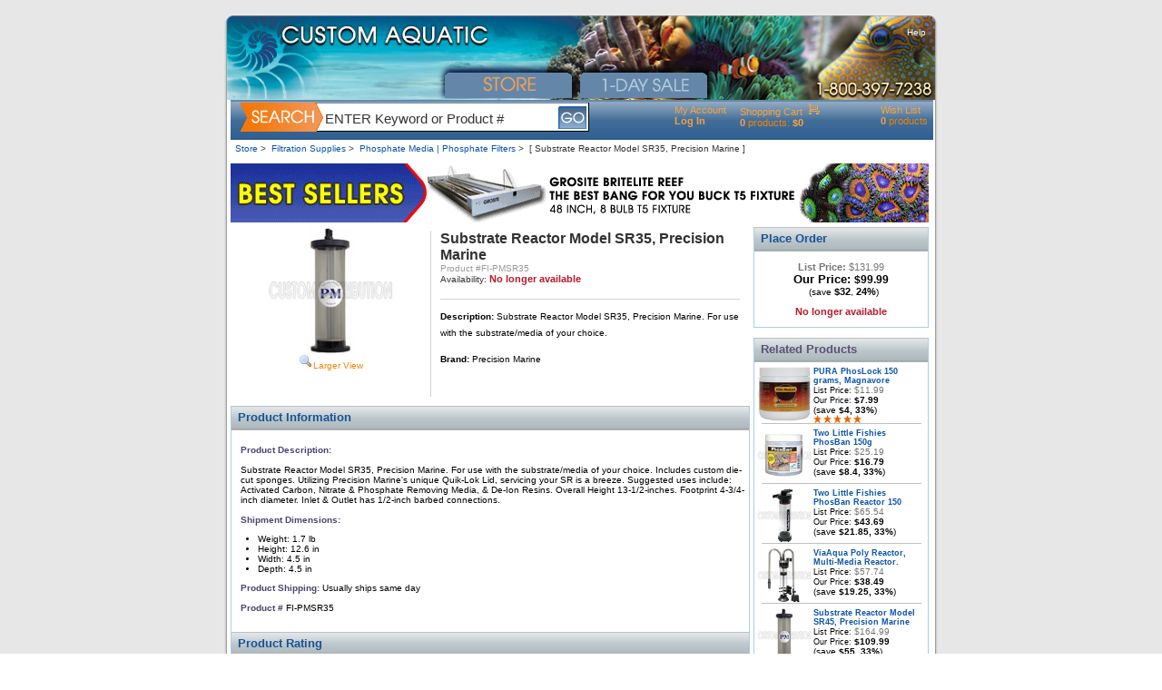

--- FILE ---
content_type: text/html;charset=UTF-8
request_url: https://www.customaquatic.com/estore/control/product/~product=FI-PMSR35;jsessionid=4594E8A0B40B6F2F268229E11F218AB7.jvm1
body_size: 8718
content:
<!DOCTYPE html PUBLIC "-//W3C//DTD XHTML 1.0 Transitional//EN" "http://www.w3.org/TR/xhtml1/DTD/xhtml1-transitional.dtd">
<html xmlns="http://www.w3.org/1999/xhtml">



<head>
        <title>  Store   Filtration Supplies   Phosphate Media | Phosphate Filters     </title>

	<meta name="verify-v1" content="mJBbiQFpaddDIB34l4+UasYJcijaxQdzW96Q/OPLmA0=" />

        <meta name="description" content="Buy  online Substrate Reactor Model SR35, Precision Marine.  For use with the substrate/media of your choice. "/>
        <meta name="keywords" content="Substrate Reactor Model SR35, Precision Marine, ECommerce Store Catalog Search Category, Phosphate Media | Phosphate Filters, Whole Sale Catalog Search Category, Phosphate Media | Phosphate Filters, fi-pmsr35, substrate reactor model sr35, precision marine"/>

	<link rel="shortcut icon" href= "/images/webstore/ca_logo.ico">

	<link rel="stylesheet" href="/images/webstore/yahoo-container.css">
	<link rel="stylesheet" href="/images/webstore/storeb.css">
	<link rel="stylesheet" href="/images/webstore/product.css">
	<link rel="stylesheet" href="/images/webstore/guide.css">
	
	<script type="text/javascript" src="/images/webstore/guide.js"></script>
	<script type="text/javascript" src="/images/webstore/sort.js"></script>
	<script type="text/javascript" src="/images/webstore/x_core.js"></script>
	<script type="text/javascript" src="/images/webstore/x_event.js"></script>
	<script type="text/javascript" src="/images/webstore/x_drag.js"></script>
	<script type="text/javascript" src="/images/webstore/x.js"></script>
	<script type="text/javascript" src="/images/webstore/dhtml.js"></script>
	<script type="text/javascript" src="/images/webstore/validation.js"></script>
	<script type="text/javascript" src="/images/webstore/yahoo-min.js"></script>
	<script type="text/javascript" src="/images/webstore/dom-min.js"></script>
	<script type="text/javascript" src="/images/webstore/yahoo-dom-event.js"></script>
	<script type="text/javascript" src="/images/webstore/event-min.js"></script>
	<script type="text/javascript" src="/images/webstore/animation-min.js"></script>
	<script type="text/javascript" src="/images/webstore/connection-min.js"></script>
	<script type="text/javascript" src="/images/webstore/dragdrop-min.js"></script>
	<script type="text/javascript" src="/images/webstore/container-min.js"></script>
	<script type="text/javascript" src="/images/webstore/custom.js"></script>
	
	<script>var pv={};</script>
	
	<script>
		pv['p.a_1'] = "";
		
						pv['p.a_3'] = "Store";
						pv['p.a_4'] = "Filtration Supplies";
						pv['p.a_5'] = "Phosphate Media | Phosphate Filters";
						pv['p.a_2'] =  "Substrate Reactor Model SR35, Precision Marine";	
	</script> 
</head>

<body ondragstart="return false" onselectstart="return false" oncontextmenu="return false" onload="pageLoaded = true">
	<script type="text/javascript">
		var pageLoaded = false;
		var gaJsHost = (("https:" == document.location.protocol) ? "https://ssl." : "http://www.");
		document.write(unescape("%3Cscript src='" + gaJsHost + "google-analytics.com/ga.js' type='text/javascript'%3E%3C/script%3E"));
	</script>


	<script language="JavaScript" type="text/javascript">
			function NYI() {
				return error(null,"Under Construction ...");
				//alert("NYI");
			}
			function createEmailSignupDialog(headerTitle) {
				var handleSubmit = function() {
					this.submit();
				};
				var handleCancel = function() {
					this.cancel();
				};
				var handleSuccess = function(o) {
					var response = o.responseText;
					eval(response);
				};
				var handleFailure = function(o) {
					alert("Submission failed: " + o.status);
				};
	
				YAHOO.emailSignupDialog = new YAHOO.widget.Dialog("emailSignupDialog", 
					{ width : "400px",
					  fixedcenter : true,
					  draggable : true,
					  modal : true, 
					  visible : false, 
					  underlay : "none",
					  postmethod : "async",
					  buttons : [ { text:"Submit", handler:handleSubmit, isDefault:true },
								  { text:"Cancel", handler:handleCancel } ]
					} );
								
				YAHOO.emailSignupDialog.setHeader(headerTitle);
				
				YAHOO.emailSignupDialog.validate = function() {
					var error = false;	
			    	var email = DHTML.getElementById("email");
			    	if(isWhitespace(email.value)) {
			    		errorInputElement(email);
			    		DHTML.display("emailMsgDv");
			    		error = true;
			    	} else {
			    		DHTML.hide("emailMsgDv");
			    		clearErrorInputElement(email);
			    	}
			    	
			    	if(error) {
			    		return false;
			    	}
					return true;
				};
	
				YAHOO.emailSignupDialog.callback = { success: handleSuccess, failure: handleFailure };
				YAHOO.emailSignupDialog.render();
				clearErrorInputElement(DHTML.getElementById("email"));
				DHTML.hide("emailMsgDv");
				xShow("emailSignupDialog");
				YAHOO.emailSignupDialog.show();
			}
			
			function displayEmailForm() {
				createEmailSignupDialog("Email signup");
			}
	</script>
	
	<div id="emailSignupDialog" style="display:none;">
		<div class="hd">Please enter your information</div>
		<div class="bd">
			<div id="modalDialog">
				<form name="emailForm" method="post" action="">
					<label><strong>Sign up to receive specials and discounts:</strong></label><br clear="both"><br>
					<label for="email">*Email</label><input type="email" id="email" name="email" size="35"/><br clear="both"> 
					<div id="emailMsgDv" class="hidden">
						<label></label><span class="notes notesError">Please enter an email</span><br clear="both">
					</div>
				</form>
			</div>
		</div>
	</div>

<div id="contents">

	<div id="header">
		<img src="/images/webstore/pixel.gif" border="0" usemap="#logoMap" width="200" height="100" style="overflow:hidden;position:absolute;" />    
		<map name="logoMap" id="logoMap">                 
			<area shape="rect" coords="1,1,200,100" href="https://www.customaquatic.com/estore/control/main;jsessionid=AC0734A9205C14D285F6C0471E9BCFAE.jvm1" target="_self" title="Home"/>               
		</map>	
		<div id="headerLeftBox2" style="height:40px;">
		</div>
		<div id="headerRightBox2">
			<!--
			<a href="javascript:void(0);" onclick="displayEmailForm();return false;" title="Email Signup">Email Signup</a> |
			-->
			<a href="https://www.customaquatic.com/estore/control/helpOrderingTutorial;jsessionid=AC0734A9205C14D285F6C0471E9BCFAE.jvm1" style="color:#ffffff;" title="Help">Help</a>
		</div>
		<br clear="both">

		<div id="headerTabs2">
			<a href="https://www.customaquatic.com/estore/control/main;jsessionid=AC0734A9205C14D285F6C0471E9BCFAE.jvm1"><img src="/images/webstore/tab_storea3.gif" alt="Store" border="0"/></a>
			&nbsp;
			<a href="https://www.customaquatic.com/estore/control/sale;jsessionid=AC0734A9205C14D285F6C0471E9BCFAE.jvm1"><img src="/images/webstore/tab_sale3.gif" alt="Sale" border="0"/></a>
		</div>
	</div>
	
	<a style="text-decoration:none;" name="shoppingCartSummary"></a>
	<div id="subHeaderBox">
				<form action="https://www.customaquatic.com/estore/control/search;jsessionid=AC0734A9205C14D285F6C0471E9BCFAE.jvm1" method="post" name="mainSearch">
				<div id="mainSearch">
					<input type="hidden" name="SEARCH_CATEGORY_ID" value="EStoreSearch"/>
					<input name="SEARCH_OPERATOR" type="hidden" value="AND">
					<input id="keywordBox" name="SEARCH_STRING" type="text" value="ENTER Keyword or Product #" onfocus="this.value='';" class="inputSearch">
					<input id="goButton" type="image" src="/images/webstore/go.gif" border="0" alt="Go" title="Go">
				</div>
				</form>
			<div id="headerRightBox">
				<div id="menuItem">
		    		<ul>
			      		<li>
			      		<a class="actionLinkActive" href="https://www.customaquatic.com/estore/control/prf;jsessionid=AC0734A9205C14D285F6C0471E9BCFAE.jvm1" title="View/edit my account preferences">My Account</a>
			      		</li> 
			      		<li>
			      		<b><a class="actionLinkActive" href="https://www.customaquatic.com/estore/control/checkLogin;jsessionid=AC0734A9205C14D285F6C0471E9BCFAE.jvm1" title="Log in to my account">Log In</a></b>
			      		</li>
			      	</ul>
		  		</div>	
				
				
				<div id="menuItem" style="width:140px;">
	    			<ul>
	      				<li><a class="actionLinkActive" href="https://www.customaquatic.com/estore/control/cart;jsessionid=AC0734A9205C14D285F6C0471E9BCFAE.jvm1" title="View shopping cart">Shopping Cart</a>&nbsp;
	      				<a class="actionLinkActive" href="https://www.customaquatic.com/estore/control/cart;jsessionid=AC0734A9205C14D285F6C0471E9BCFAE.jvm1" title="View shopping cart"><img style="margin-top:-2px;" src="/images/webstore/cart.gif" alt="" border="0"></img></a></li>
	      				<li><b><a class="actionLinkActive" href="https://www.customaquatic.com/estore/control/cart;jsessionid=AC0734A9205C14D285F6C0471E9BCFAE.jvm1" title="View shopping cart"><span id="cartProductsTotal">0</span></a></b> products: <b><a class="actionLinkActive" href="https://www.customaquatic.com/estore/control/cart;jsessionid=AC0734A9205C14D285F6C0471E9BCFAE.jvm1" title="View shopping cart"><span id="cartSummaryTotal">$0</span></a></b></li>
	      			</ul>
	      			
					<div style="position:relative;z-index:100;">
						<div id="animShoppingCart" style="background-color:#336292;color:#fff;height:0px;position:absolute;overflow:hidden;">
							<div style="padding:6px;margin:0;width:120px;">
			      				<span>Added </span><b><span id="shoppingCartProductQty"></span></b><br>
			      				<span>of product Id: </span><br>
			      				<span id="shoppingCartProductId"></span>
			      				<div class="buffer10"></div>
			      				<a class="actionLinkActive" href="https://www.customaquatic.com/estore/control/cart;jsessionid=AC0734A9205C14D285F6C0471E9BCFAE.jvm1" title="View shopping cart"><b>View Cart</b></a>
			      				<br>
								<a class="actionLinkActive" href="https://www.customaquatic.com/estore/control/checkout;jsessionid=AC0734A9205C14D285F6C0471E9BCFAE.jvm1" title="Checkout"><b>Checkout</b></a>
			      				<br>
			      				<a class="actionLinkActive" style="float:right;" href="javascript:void(0);" onclick="closeCartSummary();return false;" title="Close">Close</a>
								<div style="clear:right;"></div>
							</div>
						</div>
					</div>
	      			
	      			<script language="JavaScript" type="text/javascript">
	      				function openCartSummary(productId, quantity) {
	      					DHTML.getElementById('shoppingCartProductQty').innerHTML = quantity;
	      					DHTML.getElementById('shoppingCartProductId').innerHTML = productId;
							var myAnim = new YAHOO.util.Anim('animShoppingCart', {height:{to:100}}, 1, YAHOO.util.Easing.easeOut); 
							myAnim.animate();
						}
						function closeCartSummary() {
							var myAnim = new YAHOO.util.Anim('animShoppingCart', {height:{to:0}}, 1, YAHOO.util.Easing.easeOut); 
							myAnim.animate();
						} 
						function xAddToCart(productId, quantity) {
							ajax(
								'https://www.customaquatic.com/estore/control/xAddToCart;jsessionid=AC0734A9205C14D285F6C0471E9BCFAE.jvm1',
								'product_id=' + productId + '&add_product_id=' + productId + '&quantity=' + quantity, 
								function(r) {
									values = r.responseText.split("|"); 
									document.getElementById("cartProductsTotal").innerHTML = values[3];
									document.getElementById("cartSummaryTotal").innerHTML = values[2];
								}
							);
							openCartSummary(productId, quantity);
						}
					</script> 
	      			
		  		</div>	
				
				<div id="menuItem">
	    			<ul>
	      				<li><a class="actionLinkActive" href="https://www.customaquatic.com/estore/control/prfWish;jsessionid=AC0734A9205C14D285F6C0471E9BCFAE.jvm1" title="View wish list">Wish List</a></li>
	      				<li><b><a class="actionLinkActive" href="https://www.customaquatic.com/estore/control/prfWish;jsessionid=AC0734A9205C14D285F6C0471E9BCFAE.jvm1" title="View wish list">0</a></b> products</li>
	      			</ul>
		  		</div>	
			</div>
	</div>
	
	<div style="display: none;"></div>
	<!-- end of header -->
	
<div id="path">

				
		<div id="subPath" style='width:100%'>
					<a href="https://www.customaquatic.com/estore/control/main;jsessionid=AC0734A9205C14D285F6C0471E9BCFAE.jvm1" title="Store">Store</a>&nbsp;&gt;&nbsp;
					<a href="https://www.customaquatic.com/estore/control/ctg/~ctg=s_fi;jsessionid=AC0734A9205C14D285F6C0471E9BCFAE.jvm1" title="Filtration Supplies">Filtration Supplies</a>&nbsp;&gt;&nbsp;
					<a href="https://www.customaquatic.com/estore/control/subctg/~ctg=s_fi-mbfm-ps;jsessionid=AC0734A9205C14D285F6C0471E9BCFAE.jvm1" title="Phosphate Media | Phosphate Filters">Phosphate Media | Phosphate Filters</a>&nbsp;&gt;&nbsp;
					<span class="wrap">[ Substrate Reactor Model SR35, Precision Marine ]</span>	
		</div>
		
			<br clear="both">
		
		
</div>
<div class="clearBoth">
</div>





<noscript>
	<div class="failure">
  		<p>
    	<img src="/images/webstore/alert.png" border="0">
    	<strong>Warning:</strong>
		Please enable <b>JavaScript</b> in your browser to experience all features of our site, 
		including the ability to make a purchase.</p>
	</div><br/>
</noscript>


  




<div id="hotDealDiv" class="PreviewHotDeal DropShadow"></div>
<div style="margin:0;padding:0 0 3px 13px;width:770px;overflow: hidden;">
		<div id="descContent0" style="display:none;">Popular Items Available at CustomAquatic.com</div>
		<div class="hotDealsItem">
						<img src="/images/webstore/promos/best_sellers.gif" border="0"
							onmouseover="showTooltip4(this,true,'descContent0','hotDealDiv','hotDeal',40);" 
							onmouseout="showTooltip(190,false,'','hotDealDiv','hotDeal');" style="cursor:pointer">
		</div>
	<br clear="both">
</div>

<div id="productLeftBox">
	
	
	<style>
		.yui-panel { background-color:#ffffff; }
		#imagePanel.yui-panel .bd { overflow:hidden; padding:5px; border:0px; background-color:#ffffff; }
	</style>
	
	<script type="text/javascript">
		YAHOO.imagePanel = new YAHOO.widget.Panel("imagePanel",
			{width:"500px",
			height:"500px",  
		    fixedcenter: true,  
		    constraintoviewport: true,  
		    close:true,  
		    visible:false,  
		    draggable:true,
		    underlay : "none"} );
		YAHOO.imagePanel.setBody("<div><div style='float:right'><a href='javascript:void(0);' onclick='javascript:YAHOO.imagePanel.hide();return false;' class='actionLinkActive' title='Close'>Close</a></div></div>");
		function showZoom(imageUrl, title) {
			YAHOO.imagePanel.setHeader(title);
			YAHOO.imagePanel.setBody("<div><img width='450' height='450' src='" + imageUrl + "' border='0'></div><div style='float:right;margin-bottom:4px;'><a href='javascript:void(0);' onclick='javascript:YAHOO.imagePanel.hide();return false;' class='actionLinkActive' title='Close'>Close</a></div>");
			YAHOO.imagePanel.render(document.body);
			YAHOO.imagePanel.show();
		}
		function hideZoom() {
			YAHOO.imagePanel.hide();
		}
	</script>
	
	<div id="productImage">
		<div id="posterBox">
			<img src="/images/products/medium/fi-pmsr35.jpg" align="center" border="0" width="140" height="140"/>
		</div>

		<a class="actionLink2" href="javascript:void(0);" onclick="showZoom('/images/products/large/fi-pmsr35.jpg','Larger View');return false;" title="Larger View"><img src="/images/webstore/magnifier.png" border="0"/>Larger View</a>
		

		<br clear="both" />
	</div>
	
	
	<div id="productDetails">
			<div id="productSummary">
				<h1>Substrate Reactor Model SR35, Precision Marine 

<div id="ProductAttrTooltipDiv" class="Preview DropShadow" style="visibility: hidden;font-weight:normal;z-index:100000;"></div>

		


		
	
				

					
					</h1>
				
				<h2 style="color:#999999;">Product #FI-PMSR35</h2><br>
				
				
				<h2>Availability: 
		          	<span class="alert">No longer available</span>
		        
				</h2>
			</div>
			
			<div id="productDescription">
				<span>
					<strong>Description:</strong> 
					Substrate Reactor Model SR35, Precision Marine.  For use with the substrate/media of your choice. 
				</span>
				<br>
				<span>
					<strong>Brand:</strong>
					Precision Marine
				</span>
	      		<br clear="both">
				<br />
			</div> 
	</div>
	<br clear="both" />
	
<div id="productInfoBox">

		<div id="productInfoTitle"><p>Product Information</p></div>
		<div id="productInfo">
			<br />
			<label>Product Description:</label>
			<br /><br />
			<span class="wrap">Substrate Reactor Model SR35, Precision Marine.  For use with the substrate/media of your choice.  Includes custom die-cut sponges.  Utilizing Precision Marine's unique Quik-Lok Lid, servicing your SR is a breeze.  Suggested uses include: Activated Carbon, Nitrate & Phosphate Removing Media, & De-Ion Resins.  Overall Height 13-1/2-inches.  Footprint 4-3/4-inch diameter.  Inlet & Outlet has 1/2-inch barbed connections.</span>
			<br /><br />
			

			<label>Shipment Dimensions:</label>
			<ul>
	          	<li>Weight: 1.7 lb</li>
	          	<li>Height: 12.6 in</li>
	          	<li>Width: 4.5 in</li>
	          	<li>Depth: 4.5 in</li>
	      	</ul>
			
			
			<label>Product Shipping:</label> 
	  			Usually ships same day
			<br /><br />
			
			<label>Product #</label>
			FI-PMSR35
			<br /><br />

		</div>

		<script language="JavaScript" type="text/javascript">
			function createReviewDialog(headerTitle) {
				var handleSubmit = function() {
					this.submit();
				};
				var handleCancel = function() {
					this.cancel();
				};
				var handleSuccess = function(o) {
					var response = o.responseText;
					eval(response);
				};
				var handleFailure = function(o) {
					return error(null, "Submission failed: " + o.status);
				};
	
				YAHOO.reviewDialog = new YAHOO.widget.Dialog("reviewDialog", 
					{ width : "500px",
					  fixedcenter : true,
					  draggable : true,
					  modal : true, 
					  visible : false,
					  postmethod : "form", 
					  underlay : "none",
					  buttons : [ { text:"Submit", handler:handleSubmit, isDefault:true },
								  { text:"Cancel", handler:handleCancel } ]
					} );
								
				YAHOO.reviewDialog.setHeader(headerTitle);
				YAHOO.reviewDialog.validate = function() {
					var data = this.getData();
					if (data.productReview == "") {
						return error(null, "Please enter product review.");
					} 
					return true;
				};
	
				YAHOO.reviewDialog.callback = { success: handleSuccess, failure: handleFailure };
				YAHOO.reviewDialog.render();
				xShow("reviewDialog");
				YAHOO.reviewDialog.show();
			}
			
			function displayReviewForm() {
				var loggedUser = false;
				if(!loggedUser) {
					return error(null, "Sorry, the feature is available only for registered customer.");
				}			
				createReviewDialog("Add product review");
			}
			function showPreview(f) {
				document.getElementById('preview').innerHTML = f.value;
			}		
		</script>
		
		<div id="reviewDialog" style="display:none;">
			<div class="hd">Please enter your information</div>
			<div class="bd">
			<div id="modalDialog">
				<form name="reviewForm" method="post" action="https://www.customaquatic.com/estore/control/xCreateProductReview;jsessionid=AC0734A9205C14D285F6C0471E9BCFAE.jvm1">
				    <input type="hidden" name="productStoreId" value="9000">
				    <input type="hidden" name="productId" value="FI-PMSR35">
					<label style="float:right;">*Required Field</label>
					<br clear="both"/>
					<label for="postedAnonymous">*Post Anonymous</label>
					<select name="postedAnonymous">
						<option value="true" selected>Yes</option>
						<option value="false">No</option>
					</select> 
					<br clear="both">
							
					<label for="productRating">Overall Product Rating?</label>
					<select name="productRating">
						<option value="1">1 Star</option>
						<option value="2">2 Stars</option>
						<option value="3">3 Stars</option>
						<option value="4">4 Stars</option>
						<option value="5">5 Stars</option>
					</select> 
					<br clear="both">
					<label for="productReview">*Your Review</label>
					<textarea name="productReview" cols="49" rows="4" wrap="virtual" onkeyup="javascript:showPreview(this);"></textarea>
					<br clear="both">
					<br clear="both">
					<label for="preview">Preview:&nbsp;&nbsp;</label>
					<label id="preview"></label>
					<br clear="both">
				</form>
			</div>
			</div>
		</div>
				<div id="productInfoTitle">
			<p>Product Rating</p>
		</div>
		
		<div id="productReview">
			<a class="actionLinkActive" href="javascript:void(0);" onclick="displayReviewForm();return false;" title="Add your review">Add your review</a>
		</div>
		
		<ul>
	    	<li>No reviews for this product have been submitted</li>
		</ul>
		<br/>


		
</div>
</div>
<div id="productRightBox">

	<script language="JavaScript" type="text/javascript">
			function createSendDialog(headerTitle) {
				var handleSubmit = function() {
					this.submit();
				};
				var handleCancel = function() {
					this.cancel();
				};
				var handleSuccess = function(o) {
					var response = o.responseText;
					eval(response);
				};
				var handleFailure = function(o) {
					return error(null, "Submission failed: " + o.status);
				};
	
				YAHOO.sendDialog = new YAHOO.widget.Dialog("sendDialog", 
					{ width : "500px",
					  fixedcenter : true,
					  draggable : true,
					  modal : true, 
					  visible : false, 
					  underlay : "none",
					  postmethod : "async",
					  buttons : [ { text:"Submit", handler:handleSubmit, isDefault:true },
								  { text:"Cancel", handler:handleCancel } ]
					} );
								
				YAHOO.sendDialog.setHeader(headerTitle);
				YAHOO.sendDialog.validate = function() {
					var data = this.getData();
					if (data.address1 == "" || data.city == "" || data.postalCode == "") {
						return error(null, "Please enter all required fields.");
					} else {
						return true;
					}
				};
	
				YAHOO.sendDialog.callback = { success: handleSuccess, failure: handleFailure };
				YAHOO.sendDialog.render();
				xShow("sendDialog");
				YAHOO.sendDialog.show();
			}
			
			function displaySendForm() {
				createSendDialog("Send to a friend");
			}
			function showPreview(f) {
				document.getElementById('preview').innerHTML = f.value;
			}		
	</script>

		
		<script language="JavaScript" type="text/javascript">
			var detailImageUrl = null;
    		function setAddProductId(name) {
        		document.addToCartForm.add_product_id.value = name;
        		if (document.addToCartForm.quantity == null) return;
        		if (name == 'NULL' || isVirtual(name) == true) {
            		document.addToCartForm.quantity.disabled = true;
        		} else {
            		document.addToCartForm.quantity.disabled = false;
        		}
    		}
			function isVirtual(product) {
		        var isVirtual = false;
		        return isVirtual;
		    }
		    function addToCart() {
		       var f = document.forms["addToCartForm"];	
  		       if (f.add_product_id == null
  		        || f.add_product_id.value == 'NULL'
  		        || f.add_product_id.value.length == 0
		       	|| f.quantity == null
		       	|| f.quantity.value == 0) {
		           return error(null, "Please select all of the required options.");
		       }
		       xAddToCart(f.add_product_id.value, f.quantity.value)
		       //f.submit();
		    }
		    function addToWishList() {
		    	var loggedUser = false;
				if(!loggedUser) {
					return error(null, "Sorry, the feature is available only for registered customer.");
				}			
				document.addToWishListForm.submit();
		    }
		    
		    function findIndex(name) {
        		for (i = 0; i < OPT.length; i++) {
            		if (OPT[i] == name) {
                		return i;
            		}
        		}
        		return -1;
    		}
		    
		    function getList(name, index, src) {
        		currentFeatureIndex = findIndex(name);
        		
        		//alert(name + currentFeatureIndex);

        		if (currentFeatureIndex == 0) {
	            	// set the images for the first selection
	            	if (IMG[index] != null) {
	                	if (document.images['mainImage'] != null) {
	                    	document.images['mainImage'].src = IMG[index];
	                    	detailImageUrl = DET[index];
	                	}
	            	}
	
	            	// set the drop down index for swatch selection
            		document.forms["addToCartForm"].elements[name].selectedIndex = (index*1)+1;
        		}

        		if (currentFeatureIndex < (OPT.length-1)) {
            		// eval the next list if there are more
            		var selectedValue = document.forms["addToCartForm"].elements[name].options[(index*1)+1].value;
            		eval("list" + OPT[(currentFeatureIndex+1)] + selectedValue + "()");

            		// set the product ID to NULL to trigger the alerts
            		setAddProductId('NULL');
        		} else {
            		// this is the final selection -- locate the selected index of the last selection
            		var indexSelected = document.forms["addToCartForm"].elements[name].selectedIndex;

            		// using the selected index locate the sku
            		var sku = document.forms["addToCartForm"].elements[name].options[indexSelected].value;

           			// set the product ID
            		setAddProductId(sku);

            		// check for amount box
            		toggleAmt(checkAmtReq(sku));
        		}
   			 }
		 </script>
		 
		<div id="sendDialog" style="display:none;">
			<div class="hd">Please enter your information</div>
			<div class="bd">
			<div id="modalDialog">
				<form name="reviewForm" method="post" action="https://www.customaquatic.com/estore/control/xTest;jsessionid=AC0734A9205C14D285F6C0471E9BCFAE.jvm1">
					<label style="float:right;">*Required Field</label>
					<br clear="both">
					<label for="friendName">*<b>Friend's</b> Name</label><input type="textbox" name="friendName" size="50"/>
					<br clear="both">
					<label for="friendEmail">*<b>Friend's</b> Email</label><input type="textbox" name="friendEmail" size="50"/>
					<br clear="both">
					<label for="myName"><b>My</b> Name</label><input type="textbox" name="myName" size="50"/> 
					<br clear="both">
					<label for="myEmail">*<b>My</b> Email</label><input type="textbox" name="myEmail" size="50"/> 
					<br clear="both">
					<label for="message">*Message</label><textarea name="message" cols="49" rows="4" wrap="virtual" onkeyup="javascript:showPreview(this);"></textarea>
					<br clear="both">
					<br clear="both">
					<label for="preview">Preview:&nbsp;&nbsp;</label>
					<label id="preview"></label>
					<br clear="both">
				</form>
			</div>
			</div>
		</div>
		
		<!-- price -->   
		<div id="productAddToCartBox">
		<div id="productAddToCartTitle"><p>Place Order</p></div>
		<br>
			<div id="productCartPriceBox">
				<div class="productCartPrice">
					<!-- TODO: add here -->				
				
						<span class=prodlistprice>List Price: </span>
						<span class=prodlistprice2>$131.99</span><br>
						<font class=prodourprice2>Our Price: </font>
			       		<span class="ourPrice2">$99.99</span>
 		           		<br/>
				    	<font class=prodsaveprice>&nbsp;</font>
						<font class=prodsaveprice>(save </font><font class=prodsaveprice2>$32</font><font class=prodsaveprice>, </font><font class=prodsaveprice2>24%</font><font class=prodsaveprice>)</font>
				</div>
			</div>
				
			<div id="productAddToCartInputBox">
				<form name="addToCartForm" method="post" action="https://www.customaquatic.com/estore/control/addToCart;jsessionid=AC0734A9205C14D285F6C0471E9BCFAE.jvm1">
				<input type="hidden" name="add_category_id" value=""/>
				
		        	<input type="hidden" name="product_id" value="FI-PMSR35"/>
		          	<input type="hidden" name="add_product_id" value="FI-PMSR35"/>
          			
		        
		          	<span class="alert">No longer available</span>
		 		</form>
			</div>
			
			<br>
		</div>
		<br />
		
		<div id="productRelatedProducts">
		<div id="productRelatedProductsHead"><p>Related Products</p></div>
					<div class="buffer5"></div>
	
					
					<div id="productRelatedProductImg">
						<a href="https://www.customaquatic.com/estore/control/product/~product=FI-MN4005;jsessionid=AC0734A9205C14D285F6C0471E9BCFAE.jvm1" title="PURA PhosLock 150 grams, Magnavore">
							<img src="/images/products/small/fi-mn4005.jpg" width="60" height="60" alt="PURA PhosLock 150 grams, Magnavore" border="0" />
			 			</a> 
					</div>
		
					<div id="productRelatedProductInfo">
						<a href="https://www.customaquatic.com/estore/control/product/~product=FI-MN4005;jsessionid=AC0734A9205C14D285F6C0471E9BCFAE.jvm1" class="productTitle3" title="PURA PhosLock 150 grams, Magnavore">PURA PhosLock 150 grams, Magnavore</a>
						<br/>	
						<div style="margin:0; padding:0;">
								<span class="listPriceTitle3">List Price: </span><span class="listPrice3">$11.99</span><br>
								<span class="listPriceTitle3">Our Price: </span>
				            
			               		<span class="ourPrice3">$7.99</span>
				           		<br/>
				                <span class="priceOffTitle3">(save </span><span class="priceOff3">$4, 33%</span><span class="priceOffTitle3">)</span>
				            
								<img src="/images/webstore/rating_5.gif" alt="5" border="0" height="9" width="53">
						</div>
					</div>
					
						<img src="/images/webstore/prod_addtocart_div.gif" width="176" height="1" border="0"/>
					<div class="buffer5"></div>
	
					
					<div id="productRelatedProductImg">
						<a href="https://www.customaquatic.com/estore/control/product/~product=FI-TLPB2;jsessionid=AC0734A9205C14D285F6C0471E9BCFAE.jvm1" title="Two Little Fishies PhosBan 150g">
							<img src="/images/products/small/fi-tlpb2.jpg" width="60" height="60" alt="Two Little Fishies PhosBan 150g" border="0" />
			 			</a> 
					</div>
		
					<div id="productRelatedProductInfo">
						<a href="https://www.customaquatic.com/estore/control/product/~product=FI-TLPB2;jsessionid=AC0734A9205C14D285F6C0471E9BCFAE.jvm1" class="productTitle3" title="Two Little Fishies PhosBan 150g">Two Little Fishies PhosBan 150g</a>
						<br/>	
						<div style="margin:0; padding:0;">
								<span class="listPriceTitle3">List Price: </span><span class="listPrice3">$25.19</span><br>
								<span class="listPriceTitle3">Our Price: </span>
				            
			               		<span class="ourPrice3">$16.79</span>
				           		<br/>
				                <span class="priceOffTitle3">(save </span><span class="priceOff3">$8.4, 33%</span><span class="priceOffTitle3">)</span>
				            
						</div>
					</div>
					
						<img src="/images/webstore/prod_addtocart_div.gif" width="176" height="1" border="0"/>
					<div class="buffer5"></div>
	
					
					<div id="productRelatedProductImg">
						<a href="https://www.customaquatic.com/estore/control/product/~product=FI-TLPBR150;jsessionid=AC0734A9205C14D285F6C0471E9BCFAE.jvm1" title="Two Little Fishies PhosBan Reactor 150">
							<img src="/images/products/small/fi-tlpbr150.jpg" width="60" height="60" alt="Two Little Fishies PhosBan Reactor 150" border="0" />
			 			</a> 
					</div>
		
					<div id="productRelatedProductInfo">
						<a href="https://www.customaquatic.com/estore/control/product/~product=FI-TLPBR150;jsessionid=AC0734A9205C14D285F6C0471E9BCFAE.jvm1" class="productTitle3" title="Two Little Fishies PhosBan Reactor 150">Two Little Fishies PhosBan Reactor 150</a>
						<br/>	
						<div style="margin:0; padding:0;">
								<span class="listPriceTitle3">List Price: </span><span class="listPrice3">$65.54</span><br>
								<span class="listPriceTitle3">Our Price: </span>
				            
			               		<span class="ourPrice3">$43.69</span>
				           		<br/>
				                <span class="priceOffTitle3">(save </span><span class="priceOff3">$21.85, 33%</span><span class="priceOffTitle3">)</span>
				            
						</div>
					</div>
					
						<img src="/images/webstore/prod_addtocart_div.gif" width="176" height="1" border="0"/>
					<div class="buffer5"></div>
	
					
					<div id="productRelatedProductImg">
						<a href="https://www.customaquatic.com/estore/control/product/~product=FI-VAPR20-20;jsessionid=AC0734A9205C14D285F6C0471E9BCFAE.jvm1" title="ViaAqua Poly Reactor, Multi-Media Reactor.">
							<img src="/images/products/small/fi-vapr20-20.jpg" width="60" height="60" alt="ViaAqua Poly Reactor, Multi-Media Reactor." border="0" />
			 			</a> 
					</div>
		
					<div id="productRelatedProductInfo">
						<a href="https://www.customaquatic.com/estore/control/product/~product=FI-VAPR20-20;jsessionid=AC0734A9205C14D285F6C0471E9BCFAE.jvm1" class="productTitle3" title="ViaAqua Poly Reactor, Multi-Media Reactor.">ViaAqua Poly Reactor, Multi-Media Reactor.</a>
						<br/>	
						<div style="margin:0; padding:0;">
								<span class="listPriceTitle3">List Price: </span><span class="listPrice3">$57.74</span><br>
								<span class="listPriceTitle3">Our Price: </span>
				            
			               		<span class="ourPrice3">$38.49</span>
				           		<br/>
				                <span class="priceOffTitle3">(save </span><span class="priceOff3">$19.25, 33%</span><span class="priceOffTitle3">)</span>
				            
						</div>
					</div>
					
						<img src="/images/webstore/prod_addtocart_div.gif" width="176" height="1" border="0"/>
					<div class="buffer5"></div>
	
					
					<div id="productRelatedProductImg">
						<a href="https://www.customaquatic.com/estore/control/product/~product=FI-PMSR45;jsessionid=AC0734A9205C14D285F6C0471E9BCFAE.jvm1" title="Substrate Reactor Model SR45, Precision Marine">
							<img src="/images/products/small/fi-pmsr45.jpg" width="60" height="60" alt="Substrate Reactor Model SR45, Precision Marine" border="0" />
			 			</a> 
					</div>
		
					<div id="productRelatedProductInfo">
						<a href="https://www.customaquatic.com/estore/control/product/~product=FI-PMSR45;jsessionid=AC0734A9205C14D285F6C0471E9BCFAE.jvm1" class="productTitle3" title="Substrate Reactor Model SR45, Precision Marine">Substrate Reactor Model SR45, Precision Marine</a>
						<br/>	
						<div style="margin:0; padding:0;">
								<span class="listPriceTitle3">List Price: </span><span class="listPrice3">$164.99</span><br>
								<span class="listPriceTitle3">Our Price: </span>
				            
			               		<span class="ourPrice3">$109.99</span>
				           		<br/>
				                <span class="priceOffTitle3">(save </span><span class="priceOff3">$55, 33%</span><span class="priceOffTitle3">)</span>
				            
						</div>
					</div>
					
			
			<br clear="both" /><br/>
		</div>
		<br />
<div style="margin:0;padding:0;text-align:center;width:191px;">
	<a title="FAQ/Wiki" href="/images/content/info.html">
		<img src="/images/webstore/182x75-faq-wiki.jpg" alt="FAQ/Wiki" title="FAQ/Wiki" border="0" /></a>
</div>
<br/><br/>
<div style="margin:0;padding:0;text-align:center;width:191px;">
        <a title="Hydroponic Gardening Supplies" href="http://www.customhydroponic.com" target="_blank">
                <img src="/images/webstore/custom_hydro_link.jpg" alt="Hydroponic Supplies" title="Hydroponic Supplies" border="0" /></a>
</div>
<br/><br/>
<div style="margin:0;padding:0;text-align:center;width:191px;">
        <a title="Wholesale Accounts" href="/images/content/wholesale.html">
                <img src="/images/webstore/182x75-wholesale.jpg" alt="Wholesale Accounts" title="Wholesale Accounts" border="0" /></a>
</div>
<br/><br/>
</div>

	<script type="text/javascript" src="/images/webstore/nr/nr_c.js"></script>


	<script language="JavaScript" type="text/javascript">
			function createCatalogSignupDialog(headerTitle) {
				var handleSubmit = function() {
					this.submit();
				};
				var handleCancel = function() {
					this.cancel();
				};
				var handleSuccess = function(o) {
					var response = o.responseText;
					response = response.split("<!")[0];
					eval(response);
					alert(response);
				};
				var handleFailure = function(o) {
					alert("Submission failed: " + o.status);
				};
	
				YAHOO.catalogSignupDialog = new YAHOO.widget.Dialog("catalogSignupDialog", 
					{ width : "500px",
					  fixedcenter : true,
					  draggable : true,
					  modal : true, 
					  visible : false, 
					  underlay : "none",
					  postmethod : "async",
					  buttons : [ { text:"Submit", handler:handleSubmit, isDefault:true },
								  { text:"Cancel", handler:handleCancel } ]
					} );
								
				YAHOO.catalogSignupDialog.setHeader(headerTitle);
				YAHOO.catalogSignupDialog.validate = function() {
					var data = this.getData();
					if (data.address1 == "" || data.city == "" || data.postalCode == "") {
						return error("Please enter all required fields.");
					} else {
						return true;
					}
				};
	
				YAHOO.catalogSignupDialog.callback = { success: handleSuccess, failure: handleFailure };
				YAHOO.catalogSignupDialog.render();
				xShow("catalogSignupDialog");
				YAHOO.catalogSignupDialog.show();
			}
			
			function displayCatalogSignupForm() {
				createCatalogSignupDialog("Signup to catalog");
			}
			function showPreview(f) {
				document.getElementById('preview').innerHTML = f.value;
			}		
	</script>
	
	<div id="catalogSignupDialog" style="display:none;">
		<div class="hd">Please enter your information</div>
		<div class="bd">
			<div id="modalDialog">
				<form name="catalogForm" method="post" action="">
					<div id="productReviewText">
						<p style="text-align:left;">Your privacy as our customer is of extreme importance.<br>
							 We do not in any way sell, trade, or make public your information.<br>
							 Please view our <a href="">Privacy Policy</a> if you have any questions.</p>
					</div>
					<br clear="both">		
					<label style="float:right;">*Required Field</label>
					<br clear="both">
					<label for="firstName">*First Name</label><input type="textbox" name="firstName" size="50"/>
					<br clear="both">
					<label for="lastName">*Last Name</label><input type="textbox" name="lastName" size="50"/>
					<br clear="both">
					<label for="address1">*Address</label><input type="textbox" name="address1" size="50"/>
					<br clear="both">
					<label for="address2">Address Cont</label><input type="textbox" name="address2" size="50"/>
					<br clear="both">
					<label for="city">*City</label><input type="textbox" name="city" size="50"/> 
					<br clear="both">
							
					<label for="state">State</label>
					<select name="state">
						<option value="California">California</option>
						<option value="New Jersey">New Jersey</option>
						<option value="New York">New York</option>
					</select> 
					<br clear="both">
					<label for="postalCode">*Zip</label><input type="textbox" name="postalCode" /> 
					<br clear="both">
		
					<label for="country">*Country</label>
					<select name="country">
						<option value="USA">USA</option>
						<option value="1">1</option>
						<option value="2">2</option>
					</select>
					<br clear="both">
					<label for="email">*Email</label><input type="email" name="city" size="50"/> 
					<br clear="both">
				</form>
		</div>
		</div>
	</div>
	
	<br clear="both">
	
	<div id="footer">
		<div id="footerLeftBox"></div>
		
		<div id="footerRightBox">
			<a href="https://www.customaquatic.com/estore/control/helpCorporate;jsessionid=AC0734A9205C14D285F6C0471E9BCFAE.jvm1" title="About Us">About Us</a> |
			<a href="/images/webstore/content/info.html" title="FAQ/Wiki">FAQ/Wiki</a> |
			<a href="https://www.customaquatic.com/estore/control/siteMapAllBrands;jsessionid=AC0734A9205C14D285F6C0471E9BCFAE.jvm1" title="Site Map">Site Map</a> |
			<!--
			<a href="javascript:void(0);" onclick="displayCatalogSignupForm();return false;" title="Catalog Signup">Catalog Signup</a> |
			-->
			<a href="https://www.customaquatic.com/estore/control/helpShippingInfo;jsessionid=AC0734A9205C14D285F6C0471E9BCFAE.jvm1" title="Shipping">Shipping</a> |
			<a href="https://www.customaquatic.com/estore/control/helpReturns;jsessionid=AC0734A9205C14D285F6C0471E9BCFAE.jvm1" title="Returns">Returns</a> |
			<a href="https://www.customaquatic.com/estore/control/helpSupport;jsessionid=AC0734A9205C14D285F6C0471E9BCFAE.jvm1" title="Contact Us">Contact Us</a> |
			<a href="https://www.customaquatic.com/estore/control/helpOrderingTutorial;jsessionid=AC0734A9205C14D285F6C0471E9BCFAE.jvm1" title="mysql_proddb01 [17/32/400]">Help</a>
		</div>
		
		<br clear="both"><br>
	
		<div id="footerLeftBox2">
		<!--<a href=""><img src="/images/webstore/calogo_img_small.gif" alt="? 2026 Custom Aquatic, Inc." border="0"/></a>-->
		</div>
		<div id="footerRightBox2"><a href="https://www.customaquatic.com/estore/control/helpPrivacy;jsessionid=AC0734A9205C14D285F6C0471E9BCFAE.jvm1">Privacy Policy and Terms</a></div>
	
		<br clear="both">
	</div>

</div><!-- site contents -->

<script type="text/javascript">
	if(typeof _gat != "undefined") {
		var pageTracker = _gat._getTracker("UA-5135179-1");
		pageTracker._initData();
		pageTracker._trackPageview();
	}
</script>

</body></html>


--- FILE ---
content_type: text/css
request_url: https://www.customaquatic.com/images/webstore/guide.css
body_size: 1551
content:
#TooltipDiv {visibility: hidden;}
.Tooltip {padding: 3px; width: 195px; background: #fff; border: 1px solid #6487A9; font-family: arial; font-size: 12px; color: #000; text-align: left; float: left;}
.Tooltip2 {padding: 3px; background: #fff; border: 1px solid #6487A9; font-family: arial; font-size: 12px; color: #000; text-align: left; float: left;}
.Tooltip .headline {color: #0000CC; text-decoration: underline;}
.Tooltip .url {color: #008000;}


.dropShadow {filter:progid:DXImageTransform.Microsoft.Shadow(direction=135,color=#BFBFBF,strength=3);}
.Preview {z-index: 100; position: absolute; top: 0; left: 0; border: 5px solid #95BCE7;}


#CVV2Div {visibility: hidden;}
.CVV2 {padding: 3px; width: 408px; height: 160px; background: #fff; border: 1px solid #6487A9; font-family: arial; font-size: 12px; color: #000; text-align: left; float: left;}
.CVV2 .headline {color: #0000CC; text-decoration: underline;}
.CVV2 .url {color: #008000;}

#hotDealDiv {visibility: hidden;}
.hotDeal {padding: 3px; background: #fff; border: 1px solid #EF8E00; font-family: arial; font-size: 12px; color: #000; text-align: left; float: left;}
.hotDeal .headline {color: #EF8E00; text-decoration: underline;}
.hotDeal .url {color: #008000;}

.PreviewHotDeal {z-index: 100; position: absolute; top: 0; left: 0; border: 5px solid #EF8E00;}

.productAttr {vertical-align:top; cursor:pointer; padding: 2px; background: #dad8da; border: 1px solid #6487A9; font-family: arial; font-size: 8px; color: #2e5d8e; text-align: left; display:inline;}




--- FILE ---
content_type: text/javascript
request_url: https://www.customaquatic.com/images/webstore/animation-min.js
body_size: 14857
content:
/*
Copyright (c) 2007, Yahoo! Inc. All rights reserved.
Code licensed under the BSD License:
http://developer.yahoo.net/yui/license.txt
version: 2.2.0
*/

YAHOO.util.Anim=function(el,attributes,duration,method){if(el){this.init(el,attributes,duration,method);}};YAHOO.util.Anim.prototype={toString:function(){var el=this.getEl();var id=el.id||el.tagName;return("Anim "+id);},patterns:{noNegatives:/width|height|opacity|padding/i,offsetAttribute:/^((width|height)|(top|left))$/,defaultUnit:/width|height|top$|bottom$|left$|right$/i,offsetUnit:/\d+(em|%|en|ex|pt|in|cm|mm|pc)$/i},doMethod:function(attr,start,end){return this.method(this.currentFrame,start,end-start,this.totalFrames);},setAttribute:function(attr,val,unit){if(this.patterns.noNegatives.test(attr)){val=(val>0)?val:0;}
YAHOO.util.Dom.setStyle(this.getEl(),attr,val+unit);},getAttribute:function(attr){var el=this.getEl();var val=YAHOO.util.Dom.getStyle(el,attr);if(val!=='auto'&&!this.patterns.offsetUnit.test(val)){return parseFloat(val);}
var a=this.patterns.offsetAttribute.exec(attr)||[];var pos=!!(a[3]);var box=!!(a[2]);if(box||(YAHOO.util.Dom.getStyle(el,'position')=='absolute'&&pos)){val=el['offset'+a[0].charAt(0).toUpperCase()+a[0].substr(1)];}else{val=0;}
return val;},getDefaultUnit:function(attr){if(this.patterns.defaultUnit.test(attr)){return'px';}
return'';},setRuntimeAttribute:function(attr){var start;var end;var attributes=this.attributes;this.runtimeAttributes[attr]={};var isset=function(prop){return(typeof prop!=='undefined');};if(!isset(attributes[attr]['to'])&&!isset(attributes[attr]['by'])){return false;}
start=(isset(attributes[attr]['from']))?attributes[attr]['from']:this.getAttribute(attr);if(isset(attributes[attr]['to'])){end=attributes[attr]['to'];}else if(isset(attributes[attr]['by'])){if(start.constructor==Array){end=[];for(var i=0,len=start.length;i<len;++i){end[i]=start[i]+attributes[attr]['by'][i];}}else{end=start+attributes[attr]['by'];}}
this.runtimeAttributes[attr].start=start;this.runtimeAttributes[attr].end=end;this.runtimeAttributes[attr].unit=(isset(attributes[attr].unit))?attributes[attr]['unit']:this.getDefaultUnit(attr);},init:function(el,attributes,duration,method){var isAnimated=false;var startTime=null;var actualFrames=0;el=YAHOO.util.Dom.get(el);this.attributes=attributes||{};this.duration=duration||1;this.method=method||YAHOO.util.Easing.easeNone;this.useSeconds=true;this.currentFrame=0;this.totalFrames=YAHOO.util.AnimMgr.fps;this.getEl=function(){return el;};this.isAnimated=function(){return isAnimated;};this.getStartTime=function(){return startTime;};this.runtimeAttributes={};this.animate=function(){if(this.isAnimated()){return false;}
this.currentFrame=0;this.totalFrames=(this.useSeconds)?Math.ceil(YAHOO.util.AnimMgr.fps*this.duration):this.duration;YAHOO.util.AnimMgr.registerElement(this);};this.stop=function(finish){if(finish){this.currentFrame=this.totalFrames;this._onTween.fire();}
YAHOO.util.AnimMgr.stop(this);};var onStart=function(){this.onStart.fire();this.runtimeAttributes={};for(var attr in this.attributes){this.setRuntimeAttribute(attr);}
isAnimated=true;actualFrames=0;startTime=new Date();};var onTween=function(){var data={duration:new Date()-this.getStartTime(),currentFrame:this.currentFrame};data.toString=function(){return('duration: '+data.duration+', currentFrame: '+data.currentFrame);};this.onTween.fire(data);var runtimeAttributes=this.runtimeAttributes;for(var attr in runtimeAttributes){this.setAttribute(attr,this.doMethod(attr,runtimeAttributes[attr].start,runtimeAttributes[attr].end),runtimeAttributes[attr].unit);}
actualFrames+=1;};var onComplete=function(){var actual_duration=(new Date()-startTime)/1000;var data={duration:actual_duration,frames:actualFrames,fps:actualFrames/actual_duration};data.toString=function(){return('duration: '+data.duration+', frames: '+data.frames+', fps: '+data.fps);};isAnimated=false;actualFrames=0;this.onComplete.fire(data);};this._onStart=new YAHOO.util.CustomEvent('_start',this,true);this.onStart=new YAHOO.util.CustomEvent('start',this);this.onTween=new YAHOO.util.CustomEvent('tween',this);this._onTween=new YAHOO.util.CustomEvent('_tween',this,true);this.onComplete=new YAHOO.util.CustomEvent('complete',this);this._onComplete=new YAHOO.util.CustomEvent('_complete',this,true);this._onStart.subscribe(onStart);this._onTween.subscribe(onTween);this._onComplete.subscribe(onComplete);}};YAHOO.util.AnimMgr=new function(){var thread=null;var queue=[];var tweenCount=0;this.fps=1000;this.delay=1;this.registerElement=function(tween){queue[queue.length]=tween;tweenCount+=1;tween._onStart.fire();this.start();};this.unRegister=function(tween,index){tween._onComplete.fire();index=index||getIndex(tween);if(index!=-1){queue.splice(index,1);}
tweenCount-=1;if(tweenCount<=0){this.stop();}};this.start=function(){if(thread===null){thread=setInterval(this.run,this.delay);}};this.stop=function(tween){if(!tween){clearInterval(thread);for(var i=0,len=queue.length;i<len;++i){if(queue[0].isAnimated()){this.unRegister(queue[0],0);}}
queue=[];thread=null;tweenCount=0;}
else{this.unRegister(tween);}};this.run=function(){for(var i=0,len=queue.length;i<len;++i){var tween=queue[i];if(!tween||!tween.isAnimated()){continue;}
if(tween.currentFrame<tween.totalFrames||tween.totalFrames===null)
{tween.currentFrame+=1;if(tween.useSeconds){correctFrame(tween);}
tween._onTween.fire();}
else{YAHOO.util.AnimMgr.stop(tween,i);}}};var getIndex=function(anim){for(var i=0,len=queue.length;i<len;++i){if(queue[i]==anim){return i;}}
return-1;};var correctFrame=function(tween){var frames=tween.totalFrames;var frame=tween.currentFrame;var expected=(tween.currentFrame*tween.duration*1000/tween.totalFrames);var elapsed=(new Date()-tween.getStartTime());var tweak=0;if(elapsed<tween.duration*1000){tweak=Math.round((elapsed/expected-1)*tween.currentFrame);}else{tweak=frames-(frame+1);}
if(tweak>0&&isFinite(tweak)){if(tween.currentFrame+tweak>=frames){tweak=frames-(frame+1);}
tween.currentFrame+=tweak;}};};YAHOO.util.Bezier=new function(){this.getPosition=function(points,t){var n=points.length;var tmp=[];for(var i=0;i<n;++i){tmp[i]=[points[i][0],points[i][1]];}
for(var j=1;j<n;++j){for(i=0;i<n-j;++i){tmp[i][0]=(1-t)*tmp[i][0]+t*tmp[parseInt(i+1,10)][0];tmp[i][1]=(1-t)*tmp[i][1]+t*tmp[parseInt(i+1,10)][1];}}
return[tmp[0][0],tmp[0][1]];};};(function(){YAHOO.util.ColorAnim=function(el,attributes,duration,method){YAHOO.util.ColorAnim.superclass.constructor.call(this,el,attributes,duration,method);};YAHOO.extend(YAHOO.util.ColorAnim,YAHOO.util.Anim);var Y=YAHOO.util;var superclass=Y.ColorAnim.superclass;var proto=Y.ColorAnim.prototype;proto.toString=function(){var el=this.getEl();var id=el.id||el.tagName;return("ColorAnim "+id);};proto.patterns.color=/color$/i;proto.patterns.rgb=/^rgb\(([0-9]+)\s*,\s*([0-9]+)\s*,\s*([0-9]+)\)$/i;proto.patterns.hex=/^#?([0-9A-F]{2})([0-9A-F]{2})([0-9A-F]{2})$/i;proto.patterns.hex3=/^#?([0-9A-F]{1})([0-9A-F]{1})([0-9A-F]{1})$/i;proto.patterns.transparent=/^transparent|rgba\(0, 0, 0, 0\)$/;proto.parseColor=function(s){if(s.length==3){return s;}
var c=this.patterns.hex.exec(s);if(c&&c.length==4){return[parseInt(c[1],16),parseInt(c[2],16),parseInt(c[3],16)];}
c=this.patterns.rgb.exec(s);if(c&&c.length==4){return[parseInt(c[1],10),parseInt(c[2],10),parseInt(c[3],10)];}
c=this.patterns.hex3.exec(s);if(c&&c.length==4){return[parseInt(c[1]+c[1],16),parseInt(c[2]+c[2],16),parseInt(c[3]+c[3],16)];}
return null;};proto.getAttribute=function(attr){var el=this.getEl();if(this.patterns.color.test(attr)){var val=YAHOO.util.Dom.getStyle(el,attr);if(this.patterns.transparent.test(val)){var parent=el.parentNode;val=Y.Dom.getStyle(parent,attr);while(parent&&this.patterns.transparent.test(val)){parent=parent.parentNode;val=Y.Dom.getStyle(parent,attr);if(parent.tagName.toUpperCase()=='HTML'){val='#fff';}}}}else{val=superclass.getAttribute.call(this,attr);}
return val;};proto.doMethod=function(attr,start,end){var val;if(this.patterns.color.test(attr)){val=[];for(var i=0,len=start.length;i<len;++i){val[i]=superclass.doMethod.call(this,attr,start[i],end[i]);}
val='rgb('+Math.floor(val[0])+','+Math.floor(val[1])+','+Math.floor(val[2])+')';}
else{val=superclass.doMethod.call(this,attr,start,end);}
return val;};proto.setRuntimeAttribute=function(attr){superclass.setRuntimeAttribute.call(this,attr);if(this.patterns.color.test(attr)){var attributes=this.attributes;var start=this.parseColor(this.runtimeAttributes[attr].start);var end=this.parseColor(this.runtimeAttributes[attr].end);if(typeof attributes[attr]['to']==='undefined'&&typeof attributes[attr]['by']!=='undefined'){end=this.parseColor(attributes[attr].by);for(var i=0,len=start.length;i<len;++i){end[i]=start[i]+end[i];}}
this.runtimeAttributes[attr].start=start;this.runtimeAttributes[attr].end=end;}};})();YAHOO.util.Easing={easeNone:function(t,b,c,d){return c*t/d+b;},easeIn:function(t,b,c,d){return c*(t/=d)*t+b;},easeOut:function(t,b,c,d){return-c*(t/=d)*(t-2)+b;},easeBoth:function(t,b,c,d){if((t/=d/2)<1){return c/2*t*t+b;}
return-c/2*((--t)*(t-2)-1)+b;},easeInStrong:function(t,b,c,d){return c*(t/=d)*t*t*t+b;},easeOutStrong:function(t,b,c,d){return-c*((t=t/d-1)*t*t*t-1)+b;},easeBothStrong:function(t,b,c,d){if((t/=d/2)<1){return c/2*t*t*t*t+b;}
return-c/2*((t-=2)*t*t*t-2)+b;},elasticIn:function(t,b,c,d,a,p){if(t==0){return b;}
if((t/=d)==1){return b+c;}
if(!p){p=d*.3;}
if(!a||a<Math.abs(c)){a=c;var s=p/4;}
else{var s=p/(2*Math.PI)*Math.asin(c/a);}
return-(a*Math.pow(2,10*(t-=1))*Math.sin((t*d-s)*(2*Math.PI)/p))+b;},elasticOut:function(t,b,c,d,a,p){if(t==0){return b;}
if((t/=d)==1){return b+c;}
if(!p){p=d*.3;}
if(!a||a<Math.abs(c)){a=c;var s=p/4;}
else{var s=p/(2*Math.PI)*Math.asin(c/a);}
return a*Math.pow(2,-10*t)*Math.sin((t*d-s)*(2*Math.PI)/p)+c+b;},elasticBoth:function(t,b,c,d,a,p){if(t==0){return b;}
if((t/=d/2)==2){return b+c;}
if(!p){p=d*(.3*1.5);}
if(!a||a<Math.abs(c)){a=c;var s=p/4;}
else{var s=p/(2*Math.PI)*Math.asin(c/a);}
if(t<1){return-.5*(a*Math.pow(2,10*(t-=1))*Math.sin((t*d-s)*(2*Math.PI)/p))+b;}
return a*Math.pow(2,-10*(t-=1))*Math.sin((t*d-s)*(2*Math.PI)/p)*.5+c+b;},backIn:function(t,b,c,d,s){if(typeof s=='undefined'){s=1.70158;}
return c*(t/=d)*t*((s+1)*t-s)+b;},backOut:function(t,b,c,d,s){if(typeof s=='undefined'){s=1.70158;}
return c*((t=t/d-1)*t*((s+1)*t+s)+1)+b;},backBoth:function(t,b,c,d,s){if(typeof s=='undefined'){s=1.70158;}
if((t/=d/2)<1){return c/2*(t*t*(((s*=(1.525))+1)*t-s))+b;}
return c/2*((t-=2)*t*(((s*=(1.525))+1)*t+s)+2)+b;},bounceIn:function(t,b,c,d){return c-YAHOO.util.Easing.bounceOut(d-t,0,c,d)+b;},bounceOut:function(t,b,c,d){if((t/=d)<(1/2.75)){return c*(7.5625*t*t)+b;}else if(t<(2/2.75)){return c*(7.5625*(t-=(1.5/2.75))*t+.75)+b;}else if(t<(2.5/2.75)){return c*(7.5625*(t-=(2.25/2.75))*t+.9375)+b;}
return c*(7.5625*(t-=(2.625/2.75))*t+.984375)+b;},bounceBoth:function(t,b,c,d){if(t<d/2){return YAHOO.util.Easing.bounceIn(t*2,0,c,d)*.5+b;}
return YAHOO.util.Easing.bounceOut(t*2-d,0,c,d)*.5+c*.5+b;}};(function(){YAHOO.util.Motion=function(el,attributes,duration,method){if(el){YAHOO.util.Motion.superclass.constructor.call(this,el,attributes,duration,method);}};YAHOO.extend(YAHOO.util.Motion,YAHOO.util.ColorAnim);var Y=YAHOO.util;var superclass=Y.Motion.superclass;var proto=Y.Motion.prototype;proto.toString=function(){var el=this.getEl();var id=el.id||el.tagName;return("Motion "+id);};proto.patterns.points=/^points$/i;proto.setAttribute=function(attr,val,unit){if(this.patterns.points.test(attr)){unit=unit||'px';superclass.setAttribute.call(this,'left',val[0],unit);superclass.setAttribute.call(this,'top',val[1],unit);}else{superclass.setAttribute.call(this,attr,val,unit);}};proto.getAttribute=function(attr){if(this.patterns.points.test(attr)){var val=[superclass.getAttribute.call(this,'left'),superclass.getAttribute.call(this,'top')];}else{val=superclass.getAttribute.call(this,attr);}
return val;};proto.doMethod=function(attr,start,end){var val=null;if(this.patterns.points.test(attr)){var t=this.method(this.currentFrame,0,100,this.totalFrames)/100;val=Y.Bezier.getPosition(this.runtimeAttributes[attr],t);}else{val=superclass.doMethod.call(this,attr,start,end);}
return val;};proto.setRuntimeAttribute=function(attr){if(this.patterns.points.test(attr)){var el=this.getEl();var attributes=this.attributes;var start;var control=attributes['points']['control']||[];var end;var i,len;if(control.length>0&&!(control[0]instanceof Array)){control=[control];}else{var tmp=[];for(i=0,len=control.length;i<len;++i){tmp[i]=control[i];}
control=tmp;}
if(Y.Dom.getStyle(el,'position')=='static'){Y.Dom.setStyle(el,'position','relative');}
if(isset(attributes['points']['from'])){Y.Dom.setXY(el,attributes['points']['from']);}
else{Y.Dom.setXY(el,Y.Dom.getXY(el));}
start=this.getAttribute('points');if(isset(attributes['points']['to'])){end=translateValues.call(this,attributes['points']['to'],start);var pageXY=Y.Dom.getXY(this.getEl());for(i=0,len=control.length;i<len;++i){control[i]=translateValues.call(this,control[i],start);}}else if(isset(attributes['points']['by'])){end=[start[0]+attributes['points']['by'][0],start[1]+attributes['points']['by'][1]];for(i=0,len=control.length;i<len;++i){control[i]=[start[0]+control[i][0],start[1]+control[i][1]];}}
this.runtimeAttributes[attr]=[start];if(control.length>0){this.runtimeAttributes[attr]=this.runtimeAttributes[attr].concat(control);}
this.runtimeAttributes[attr][this.runtimeAttributes[attr].length]=end;}
else{superclass.setRuntimeAttribute.call(this,attr);}};var translateValues=function(val,start){var pageXY=Y.Dom.getXY(this.getEl());val=[val[0]-pageXY[0]+start[0],val[1]-pageXY[1]+start[1]];return val;};var isset=function(prop){return(typeof prop!=='undefined');};})();(function(){YAHOO.util.Scroll=function(el,attributes,duration,method){if(el){YAHOO.util.Scroll.superclass.constructor.call(this,el,attributes,duration,method);}};YAHOO.extend(YAHOO.util.Scroll,YAHOO.util.ColorAnim);var Y=YAHOO.util;var superclass=Y.Scroll.superclass;var proto=Y.Scroll.prototype;proto.toString=function(){var el=this.getEl();var id=el.id||el.tagName;return("Scroll "+id);};proto.doMethod=function(attr,start,end){var val=null;if(attr=='scroll'){val=[this.method(this.currentFrame,start[0],end[0]-start[0],this.totalFrames),this.method(this.currentFrame,start[1],end[1]-start[1],this.totalFrames)];}else{val=superclass.doMethod.call(this,attr,start,end);}
return val;};proto.getAttribute=function(attr){var val=null;var el=this.getEl();if(attr=='scroll'){val=[el.scrollLeft,el.scrollTop];}else{val=superclass.getAttribute.call(this,attr);}
return val;};proto.setAttribute=function(attr,val,unit){var el=this.getEl();if(attr=='scroll'){el.scrollLeft=val[0];el.scrollTop=val[1];}else{superclass.setAttribute.call(this,attr,val,unit);}};})();YAHOO.register("animation",YAHOO.util.Anim,{version:"2.2.0",build:"127"});

--- FILE ---
content_type: text/javascript
request_url: https://www.customaquatic.com/images/webstore/validation.js
body_size: 25464
content:
// Handles Wizard Form
var submitEvent = false;
function validateForm() {
	return true;	
}

function onWindowClose() {
	if(submitEvent == false) {
	}	
}
function trimFormFields(form) {
	var field;
	for(var i = 0; i < form.elements.length; i++) {
		field = form.elements[i];
		clearErrorClass(field);
		if((field.type).toUpperCase() == "TEXT") {
			field.value = trim(field.value);
		}
	}
}

function textCounter(fieldname, maxlimit) {
	var field;
	for(var i = 0; i < document.forms.length; ++i) {
		var obj = document.forms[i].elements[fieldname];
		if (obj) field = obj;
	}
	if (field == null) return false;
	var results = field.value.match(/\{keyword:[^\}]+\}/i);
	if (results) {
		maxlimit += "{keyword:}".length;
	}
	results = field.value.match(/\{keyword\}/);
	if (results) {
		maxlimit += "{keyword}".length - 1;
	}
	if (field.value.indexOf("{") == -1 ) {
		if (field.value.length > maxlimit) {
			field.value = field.value.substring(0, maxlimit);
		}
	} else {
		if (field.value.length > maxlimit) {
			field.style.color = 'red';
		return true;
		} else {
			field.style.color = 'black';
			return false;
		}
	}
}
function modifyText(id, text) {
	if (document.getElementById) {
		obj = document.getElementById(id);
		obj.childNodes[0].data = text;
	}
}
function modifyTextNotClear(id, text) {
	if (document.getElementById && text != '') {
		obj = document.getElementById(id);
		obj.childNodes[0].data = text;
	}
}

// Function list
// error(element, msg)					agumant passed is a form object and a string that is the text for the error message to be displayed in an alert
// isWhitespace()							arguemnt passed is a string. Returns true if it contains only whitespace characters
// isAlphanumeric()						argument passed is a string. Returns true if the string contains only alphanumeric characters
// isLetter()								argument passed is a char. Returns true if char is a-z or A-Z
// isPermitChar(c,permitChars)		arguments passed are a char and an array of "permitted" chars. Returns true if char is in the list of those permitted
// hasPermittedChars(s, okChars		arguments passed are a char and an array of "permitted"chars.  Returns true if char is in the list of those permitted
// isValidPassword(s)					argument passed is a string. Returns false if the string contains & ' "        
// hasSpecialCharOrDigit(s)			argument passed is a string. Returns true if the string contains a character that is either not alphanumeric or is a digit
// isEmail(s)								argument passed is a string. Returns true if string is of the form a@b.c
// parseEmail								parses email address delimited by semi-colons
// isValidEmail(s)						checks the email field to be sure that it is not whitespace and is of the correct form
// hasSpecialChars(s)					argument passed is a string. Returns true if string contains & " ' < >
// charsOutOfRange(s)					argument passed is a string. Returns true if character in the string are not in the ASCII range 32-125
// trim										argument passed is a string. Strips all whitespace and returns true.
// replace_bad_chars	
//argument passed is a string.
/*
function error(el,msg) {
	showAlertDialog(msg);
	try { el.focus(); el.select(); } catch(e){;}
	return false;
}
*/

/*
function error(el,msg,newtitle) {
	var currentError;
	var previousClass;
	var title = "Alert";
	if (arguments.length == 3)
		title = newtitle;
	if(msg)showAlertDialog(msg,title);
	try {
		if(currentError!=null) {
			currentError.className = previousClass;
		}
		if(el.className!=null) {
			currentClass = el.className;
			previousClass = currentClass;
			DHTML.addClass(el, "inputError");
			el.focus();
			currentError = el;
		} else {
			DHTML.addClass(el, "inputError");
			el.focus();
		}
	} catch(e){;}
	return false;
}
*/

function defaultValue(source, def) {
    value = new String(source);
    if (null == source || "null" == value || "undefined" == value || undefined == value)
        return def;
    return source;
}

function setErrorClass(el) {
	var currentClass = defaultValue(el.className,"");
	el.className = currentClass + ' inputError';
}

function clearErrorClass(el) {
	DHTML.removeClass(el,"inputError");
}

var decimalPointDelimiter = '.';
var EmptyOK = true;
// Declaring required variables
var digits = "0123456789";
// non-digit characters which are allowed in phone numbers
var phoneNumberDelimiters = "()- ";
// characters which are allowed in international phone numbers
// (a leading + is OK)
var validWorldPhoneChars = phoneNumberDelimiters + "+";
// Minimum no of digits in an international phone no.
var minDigitsInIPhoneNumber = 10;
// Maximum no of digits in an international and national long-distance phone no. ex: +44-(0)1224-XXXX-XXXX.
var maxDigitsInIPhoneNumber = 15;
// valid white space characters
var whitespace = " \t\n\r";
function isWhitespace (s){
	if((s == null) || (s.length == 0)) {
		return true; 
  	}
  	return false;
}

function isLetter (c) {
	var UNICODE_LETTERS = "\\u0041-\\uffdc";
  var isUnicodeLetter = new RegExp("^[" + UNICODE_LETTERS + "]+$");
	return isUnicodeLetter.test(new String(c)); 	
}

function isDigit (c){return ((c >= "0") && (c <= "9")) }
function isSpace (c){return (whitespace.indexOf(c) != -1)}
function isInteger(s) {
    for (var i = 0; i < s.length; i++) { 
        var c = s.charAt(i);
        if (!isDigit(c))
        return false;
    }
    return true;
}

function isAlphanumeric(s,permitChars) {  
    for (var i = 0; i < s.length; i++) { 
        var c = s.charAt(i);
        if(arguments.length == 2) {
        	if(!(isLetter(c)||isDigit(c)||isSpace(c)||isPermitChar(c,permitChars)))
        		return false;
        } else if (!(isLetter(c)||isDigit(c)||isSpace(c)))
        	return false;
    }
    return true;
}

function isPermitChar(c, permitChars) {
   var isPermitted = false;
   for( var i=0; i < permitChars.length; i++) {
      if(c == permitChars.charAt(i)) {
      	 isPermitted = true;
      	 break;
      }
   }
   return isPermitted;   
}

function hasPermittedChars(s,okChars) {
     var isValidStr = true;
     for(i = 0; i < s.length; i++) {
        var c = s.charAt(i);
        if ((isPermitChar(c,okChars) || isLetter(c) || isDigit(c)) && (isValidStr == true)){ 
           isValidStr = true;
        } 
        else{
           isValidStr = false; 
           break;   
        }
    }
  return isValidStr; 
}

function checkInternationalPhone(strPhone){
	var s = stripCharsInBag(strPhone,validWorldPhoneChars);
	return (isInteger(s) && s.length >= minDigitsInIPhoneNumber && s.length <= maxDigitsInIPhoneNumber);
}

function isValidPassword(s) {   
	var i;
	var isValid = true;   
	for (i = 0; i < s.length; i++){   
		var c = s.charAt(i);
		if(( c == "\"" ) || (c == "'" ) || ( c == "&")){
			isValid = false;
		}    
	}
	return isValid;
}

function hasSpecialCharOrDigit(s)
{
 	var i;
	var isValid = false;   
	for (i = 0; i < s.length; i++){   
		var c = s.charAt(i);
		if(isDigit(c) || (!(isLetter(c)||isDigit(c)))){
          isValid = true;
        } 
	} 
    return isValid;
}

function isValidEmail(emailStr) {
	
	/* The following variable tells the rest of the function whether or not
	to verify that the address ends in a two-letter country or well-known
	TLD.  1 means check it, 0 means don't. */
	
	var checkTLD=1;
	
	/* The following is the list of known TLDs that an e-mail address must end with. */
	
	var knownDomsPat=/^(com|net|org|edu|int|mil|gov|arpa|biz|aero|name|coop|info|pro|museum)$/;
	var knownCountriesPat=/^(ac|ad|ae|af|ag|ai|al|am|an|ao|aq|ar|as|at|au|aw|az|ax|ba|bb|bd|be|bf|bg|bh|bi|bj|bm|bn|bo|br|bs|bt|bv|bw|by|bz|ca|cc|cd|cf|cg|ch|ci|ck|cl|cm|cn|co|cr|cs|cu|cv|cx|cy|cz|de|dj|dk|dm|do|dz|ec|ee|eg|eh|er|es|et|eu|fi|fj|fk|fm|fo|fr|ga|gb|ge|gf|gg|gh|gi|gl|gm|gn|gp|gq|gr|gs|gt|gu|gw|gy|hk|hm|hn|hr|ht|hu|id|ie|il|im|in|io|iq|ir|is|it|je|jm|jo|jp|ke|kg|kh|ki|km|kn|kp|kr|kw|ky|la|lb|lc|li|lk|lr|ls|lt|lu|lv|ly|ma|mc|md|mg|mh|mk|ml|mm|mn|mo|mp|mq|mr|ms|mt|mu|mv|mw|mx|my|mz|na|nc|ne|nf|ng|ni|nl|no|np|nr|nu|nz|om|pa|pe|pf|pg|ph|pk|pl|pm|pn|pr|ps|pt|pw|py|qa|re|ro|ru|rw|sa|sb|sc|sd|se|sg|sh|si|sj|sk|sl|sm|sn|so|sr|st|sv|sy|sz|tc|td|tf|tg|th|tj|tk|tl|tm|tn|to|tp|tr|tt|tv|tw|tz|ua|ug|uk|um|us|uy|uz|va|vc|ve|vg|vi|vn|vu|wf|ws|ye|yt|yu|za|zm|zw)$/;
	
	/* The following pattern is used to check if the entered e-mail address
	fits the user@domain format.  It also is used to separate the username
	from the domain. */
	
	var emailPat=/^(.+)@(.+)$/;
	
	/* The following string represents the pattern for matching all special
	characters.  We don't want to allow special characters in the address. 
	These characters include ( ) < > @ , ; : \ " . [ ] */
	
	var specialChars="\\(\\)><@,;:\\\\\\\"\\.\\[\\]";
	
	/* The following string represents the range of characters allowed in a 
	username or domainname.  It really states which chars aren't allowed.*/
	
	var validChars="\[^\\s" + specialChars + "\]";
	
	/* The following pattern applies if the "user" is a quoted string (in
	which case, there are no rules about which characters are allowed
	and which aren't; anything goes).  E.g. "jiminy cricket"@disney.com
	is a legal e-mail address. */
	
	var quotedUser="(\"[^\"]*\")";
	
	/* The following pattern applies for domains that are IP addresses,
	rather than symbolic names.  E.g. joe@[123.124.233.4] is a legal
	e-mail address. NOTE: The square brackets are required. */
	
	var ipDomainPat=/^\[(\d{1,3})\.(\d{1,3})\.(\d{1,3})\.(\d{1,3})\]$/;
	
	/* The following string represents an atom (basically a series of non-special characters.) */
	
	var atom=validChars + '+';
	
	/* The following string represents one word in the typical username.
	For example, in john.doe@somewhere.com, john and doe are words.
	Basically, a word is either an atom or quoted string. */
	
	var word="(" + atom + "|" + quotedUser + ")";
	
	// The following pattern describes the structure of the user
	
	var userPat=new RegExp("^" + word + "(\\." + word + ")*$");
	
	/* The following pattern describes the structure of a normal symbolic
	domain, as opposed to ipDomainPat, shown above. */
	
	var domainPat=new RegExp("^" + atom + "(\\." + atom +")*$");
	
	/* Finally, let's start trying to figure out if the supplied address is valid. */
	
	/* Begin with the coarse pattern to simply break up user@domain into
	different pieces that are easy to analyze. */
	
	var matchArray=emailStr.match(emailPat);
	
	if (matchArray==null) {
	/* Too many/few @'s or something; basically, this address doesn't
	even fit the general mould of a valid e-mail address. */
		return false;
	}
	var user=matchArray[1];
	var domain=matchArray[2];
	
	// Start by checking that only basic ASCII characters are in the strings (0-127).
	
	for (i=0; i<user.length; i++) {
		if (user.charCodeAt(i)>127) {
			return false;
	   	}
	}
	for (i=0; i<domain.length; i++) {
		if (domain.charCodeAt(i)>127) {
			return false;
	   	}
	}
	
	// See if "user" is valid 
	if (user.match(userPat)==null) {
	// user is not valid
		return false;
	}
	
	/* if the e-mail address is at an IP address (as opposed to a symbolic
	host name) make sure the IP address is valid. */
	var IPArray=domain.match(ipDomainPat);
	if (IPArray!=null) {
	// this is an IP address
		for (var i=1;i<=4;i++) {
			if (IPArray[i]>255) {
				return false;
	   		}
		}
		return true;
	}
	
	// Domain is symbolic name.  Check if it's valid.
	 
	var atomPat=new RegExp("^" + atom + "$");
	var domArr=domain.split(".");
	var len=domArr.length;
	for (i=0;i<len;i++) {
		if (domArr[i].search(atomPat)==-1) {
			return false;
	   	}
	}
	
	/* domain name seems valid, but now make sure that it ends in a
	known top-level domain (like com, edu, gov) or a two-letter word,
	representing country (uk, nl), and that there's a hostname preceding 
	the domain or country. */
	
	if (checkTLD && domArr[domArr.length-1].length!=2 && domArr[domArr.length-1].search(knownDomsPat)==-1) {
		return false;
	}
	if (checkTLD && domArr[domArr.length-1].length==2 && domArr[domArr.length-1].search(knownCountriesPat)==-1) {
		return false;
	}
	
	// Make sure there's a host name preceding the domain.
	
	if (len<2) {
		return false;
	}
	
	// If we've gotten this far, everything's valid!
	return true;
}
function encodeUnicode(s) 
{
  var string = s.replace(/\r\n/g,"\n");
  var utftext = "";

  for (var n = 0; n < string.length; n++) {
	var c = string.charCodeAt(n);
    if (c < 128) {
    	utftext += String.fromCharCode(c);
    }
    else if((c > 127) && (c < 2048)) {
    	utftext += String.fromCharCode((c >> 6) | 192);
    	utftext += String.fromCharCode((c & 63) | 128);
    }
    else {
      	utftext += String.fromCharCode((c >> 12) | 224);
      	utftext += String.fromCharCode(((c >> 6) & 63) | 128);
      	utftext += String.fromCharCode((c & 63) | 128);
//      	utftext += escape(String.fromCharCode((c >> 12) | 224));
//      	utftext += escape(String.fromCharCode(((c >> 6) & 63) | 128));
//      	utftext += escape(String.fromCharCode((c & 63) | 128));
	}
  }
  return (utftext);
}
function isValidURL(s) {
	var urlParts;
	if(s.indexOf("://") > -1) {
		urlParts = s.split("://");
		s = urlParts[0] + "://" + encodeUnicode(urlParts[1]);
		//s = urlParts[0] + "://" + encodeURI(urlParts[1]);
	}
	//var urlRegexp = /^(http|https){1}:\/\/([\w\-]+)(\.[\w\-]+)*\.(com|coop|cat|name|pro|museum|org|int|mil|edu|gov|net|int|biz|info|jobs|mobi|aero|travel)(\.[a-zA-z]{2})?((:[0-9]+)|(:[0-9]+)\/[\w#!:\.?+=&%@!{}\-\/]*|\/[\w#!:\.?+=&%@!{}\-\/]*|)$/
    var urlRegexp = /^(http|https){1}:\/\/([\w\-]+)(\.[\w\-]+)*\.(com|coop|cat|name|pro|museum|org|int|mil|edu|gov|net|int|biz|info|jobs|mobi|aero|travel)(\.[a-zA-z]{2})?(:[0-9]+)?(\/\?[\w#!:\.+=&%"@!{}\-\/]*|\?[\w#!:\.+=&%"@!{}\-\/]*|\/[\w#!:\.?+=&%"@!{}\-\/]*|\/[\w#!:\.?+=&%"@!{}\-\/]*|)$/
    //Test for common top level domains
    var match = urlRegexp.test(s);
    if(!match) {
    	//Test for country code top level domains
    	urlRegexp = /^(http|https){1}:\/\/([\w\-]+)(\.[\w\-]+)*\.(ac|ad|ae|af|ag|ai|al|am|an|ao|aq|ar|as|at|au|aw|az|ax|ba|bb|bd|be|bf|bg|bh|bi|bj|bm|bn|bo|br|bs|bt|bv|bw|by|bz|ca|cc|cd|cf|cg|ch|ci|ck|cl|cm|cn|co|cr|cs|cu|cv|cx|cy|cz|de|dj|dk|dm|do|dz|ec|ee|eg|eh|er|es|et|eu|fi|fj|fk|fm|fo|fr|ga|gb|ge|gf|gg|gh|gi|gl|gm|gn|gp|gq|gr|gs|gt|gu|gw|gy|hk|hm|hn|hr|ht|hu|id|ie|il|im|in|io|iq|ir|is|it|je|jm|jo|jp|ke|kg|kh|ki|km|kn|kp|kr|kw|ky|la|lb|lc|li|lk|lr|ls|lt|lu|lv|ly|ma|mc|md|mg|mh|mk|ml|mm|mn|mo|mp|mq|mr|ms|mt|mu|mv|mw|mx|my|mz|na|nc|ne|nf|ng|ni|nl|no|np|nr|nu|nz|om|pa|pe|pf|pg|ph|pk|pl|pm|pn|pr|ps|pt|pw|py|qa|re|ro|ru|rw|sa|sb|sc|sd|se|sg|sh|si|sj|sk|sl|sm|sn|so|sr|st|sv|sy|sz|tc|td|tf|tg|th|tj|tk|tl|tm|tn|to|tp|tr|tt|tv|tw|tz|ua|ug|uk|um|us|uy|uz|va|vc|ve|vg|vi|vn|vu|wf|ws|ye|yt|yu|za|zm|zw)((:[0-9]+)|(:[0-9]+)\/[\w#!:\.?+=&%@!{}\-\/]*|\/[\w#!:\.?+=&%@!{}\-\/]*|)$/
    	match = urlRegexp.test(s);
    }
    return match;
}

function isValidYahooShortDescription(s) {
	if(s.charAt(s.length - 1) != '.')
		return false;
	else
		return true;
}

function hasProtocol(s) {
	var urlRegxp = /^(http:\/\/|https:\/\/)/;
    return urlRegxp.test(s);
}

function isValidUSPhoneNumber(s) {
	var j = new RegExp();
    j.compile("[0-9]{3}-[0-9]{3}-[0-9]{4}");
    if (!j.test(s)) 
    	return false;
	return true;
}

function parseEmail(s){
    var emailArr = new Array();
    var j=0;
    emailArr[j] = '';
    for(i=0; i < s.length; i++){
       if (s.charAt(i) != ';'){
          emailArr[j] += s.charAt(i);
       }
       else{
          j++; 
          emailArr[j] = '';
       }
    }   
    return emailArr;
}

function hasSpecialCharsAmpOk(s)
{   
	var isDb = false;   
	for (var i = 0; i < s.length; i++){   
		var c = s.charAt(i);
		if(( c == "\"" ) || (c == "'" ) || (c == "<" ) || ( c == ">")){
			isDb = true;
		}    
	}
	return isDb;
}

function hasSpecialChars(s)
{   
	var isDb = false;   
	for (var i = 0; i < s.length; i++){   
		var c = s.charAt(i);
		if(( c == "\"" ) || (c == "'" ) || ( c == "&")|| (c == "<" ) || ( c == ">")){
			isDb = true;
		}    
	}
	return isDb;
}

function hasSpecialCharswComma(s)
{   
	var isDb = false;   
	for (var i = 0; i < s.length; i++){   
		var c = s.charAt(i);
		if(( c == "\"" ) || (c == "'" ) || ( c == "&")|| (c == "<" ) || ( c == ">") || (c == "," )){
			isDb = true;
		}    
	}
	return isDb;
}
function isCampaignNumberValid(s)
{   
	var isDb = true;   
	for (var i = 0; i < s.length; i++){   
		var c = s.charAt(i);
		if(( c == "\"" ) || (c == "'" ) || ( c == "&")|| (c == "!" ) || ( c == "#") || (c == "$" ) || (c == "%" ) || ( c == "^")|| (c == "*" ) || ( c == ":") || (c == "|") || (c == "\\" ) || ( c == "/")|| (c == ">" ) || ( c == "<") || (c == "~") || ( c == ";") || (c == "=") || (c == "," )){
			isDb = false;
		} 
	}
	return isDb;
}
function hasWhitespace(s){
	for (var i = 0; i < s.length; i++){   
		var c = s.charAt(i);
		if((c == " ") || (c == "\\t") || (c == "\\n") || (c == "\\r")){
		   return true;	
		}	
	}
}
function charsOutOfRange(s){
    for(var j=0; j < s.length; j++)
    {
       var c = s.charCodeAt(j)
       if((c < 32) || (c > 126))
       {
          return true;
       } 
    }
    return false;
}

// isFloat (STRING s [, BOOLEAN emptyOK]) True if string s is an unsigned floating point (real) number. Also returns true for unsigned integers.
function isFloat (s, e_ok) { 
    var i;
	if(e_ok == null || e_ok == 'undefined')
	   e_ok = true;
    var seenDecimalPoint = false;
	if(isWhitespace(s) && (e_ok == true))
	  return true;
    for (i = 0; i < s.length; i++) {   
        // Check that current character is number.
        var c = s.charAt(i);
        if ((c == decimalPointDelimiter) && !seenDecimalPoint) seenDecimalPoint = true;
        else if (!isDigit(c)) return false;
    }
    // All characters are numbers.
    return true;
}
function isInteger (s, e_ok) { 
    var i;
	if(e_ok == null || e_ok == 'undefined')
	   e_ok = true;
    if(isWhitespace(s) && (e_ok == true))
	  return true;
    for (i = 0; i < s.length; i++) {   // Check that current character is number.
        var c = s.charAt(i);
        if ((c == decimalPointDelimiter)) return false;
        else if (!isDigit(c)) return false;
    }
    // All characters are numbers.
    return true;
}

function isWithinMaxMinLimit(input,max,min) {
	return isWithinMaxMinLimit(input,max,min,false);
}

function isWithinMaxMinLimit(input,max,min,isInnerHtml) {
	max = defaultValue(max,null);
	min = defaultValue(min,null);
	value = (isInnerHtml) ? input.innerHTML : input.value; 
	if(isFloat(value, false)) {
		if(max != null && parseFloat(value) > max) {
			return error(input,provide_maximum_value + " " + max + ".");
		}
		if(min != null && parseFloat(value) < min) {
			return error(input,provide_minimum_value + " " + min + ".");
		}
	}
	return true;
}

function trim(s) {
   var retval = "";
   if(s == null || s=="")
      return retval;
   if(s.indexOf(' ') < 0 &&
      s.indexOf('\t') < 0 &&
      s.indexOf('\r') < 0 &&
      s.indexOf('\n') < 0)
      return s;

   var start=0,end=s.length;
   for( var i=0; i<s.length; i++ ) {
      if(' \t\r\n'.indexOf(s.charAt(i))>-1)
         start++;
      else
         break;
   }
   for( var i=s.length-1; i>0; i-- ) {
      if(end>=start&&' \t\r\n'.indexOf(s.charAt(i))>-1)
         end--;
      else
         break;
   }
   return s.substring(start,end);
}

function charInString (c, s){ 
  for (i = 0; i < s.length; i++){
    if (s.charAt(i) == c) return true;
  }
  return false
}
function rTrim(s){
    if (whitespace.indexOf(s.charAt(s.length-1)) != -1) {
      var i = s.length - 1;
      while (i >= 0 && whitespace.indexOf(s.charAt(i)) != -1)
         i--;
      s = s.substring(0, i+1);
   }
   return s;
}
function lTrim(s) {
var i = 0;
	while ( (i < s.length) && charInString(s.charAt(i), whitespace) )
		i++;
	return s.substring(i, s.length);
}
function trim(s) {
      return lTrim(rTrim(s));
}

function _rpl(s,b,n) {
     var idx = (""+s).indexOf(b);
     var retval='';
     while(idx!=-1){
        retval+=s.substring(0,idx)+n;
        s=s.substring(idx+1,s.length);
        idx=s.indexOf(b);
     } if(retval) {
        return retval + s.substring(0,s.length);
     } else {
        return s;
     }
}
function replace_bad_chars(s) {
   return _rpl(_rpl(_rpl(_rpl(_rpl(_rpl(_rpl(_rpl(_rpl(_rpl(_rpl(_rpl(_rpl(_rpl(
   s,' ','+'),')',''),'(',''),'*',''),'&',''),'^',''),'$',''),'#',''),'@',''),'!',''),"'",''),'!',''),'"',''),'\/','\\');}

function stripCharsInBag (s, bag) {
	var i;
	var returnString = "";
	// Search through string's characters one by one. If character is not in bag, append to returnString.
	for (i = 0; i < s.length; i++){   
	// Check that current character isn't whitespace.
	var c = s.charAt(i);
		if (bag.indexOf(c) == -1) returnString += c;
	}
	return returnString;
}
// Removes all whitespace characters from s.Global variable. var = whitespace defines which characters are considered whitespace.
function stripWhitespace (s) {
return stripCharsInBag (s, whitespace)
}

function stripBadChs(id,status) {
	var bad = 0
	for (i = 0; i < id.value.length; i++) {
		ch = id.value.substring(i, i + 1);
		if ( status == "letters or numbers" ) { if ( (ch < "a" || "z" < ch) && (ch < "A" || "Z" < ch) && (ch < "0" || "9" < ch) ) { bad = 1; } }
		if ( status == "letters" ) { if ( (ch < "a" || "z" < ch) && (ch < "A" || "Z" < ch) ) { bad = 1; } }
		if ( status == "dollar value" ) { if ((ch == "$") || (ch == ",")) { bad = 1 } }
		if ( status == "numbers" ) { if (ch < "0" || "9" < ch) { bad = 1 } }
		if ( status == "," ) { if (ch == ",") { bad = 1 } }
		if ( bad == 1 ) {	
			id.value = id.value.substring(0,i)+id.value.substring(i+1,id.value.length);
			i=i-1;
			bad = 0;
		}
	}
}

function isInvalidGoogleVariableSyntax(s,syntax) {
	var invalid = false;
	var str = (new String(s)).toLowerCase();
	var index = str.indexOf(syntax.substring(0,syntax.length-1));
	if(index > -1) {
		var str1 =  getGoogleVariableDefaultText(s,syntax);
		var str2 =  getGoogleVariableDefaultText(s,syntax.substring(0,syntax.length-1));
		if(trim(str1) == "" || trim(str2) == "")
			invalid = true;
	}
	return invalid;
}

function getGoogleVariableDefaultText(s,syntax) {
	var str1, str = (new String(s)).toLowerCase();
	var index = str.indexOf(syntax);
	str = str.substring(index+syntax.length,str.length);
	if(str.indexOf("}") == -1)
		str = s;
	else {
		str1 = s.substring(index+syntax.length,s.length);
		str = str1.substring(0,str1.indexOf("}"));
	} 
	return str;
}

function stripGoogleVariableSyntax(s,syntax) {
	var str1, str2, str3, str = (new String(s)).toLowerCase();
	var index = str.indexOf(syntax);
	if(index > -1) {
		str = str.substring(index+syntax.length,str.length);
		if(str.indexOf("}") == -1)
			str = s;
		else {
			str1 = s.substring(0,index);
			str2 = s.substring(index+syntax.length,s.length);
			str3 = str2.substring(str2.indexOf("}")+1,str2.length);
			str2 = str2.substring(0,str2.indexOf("}"));
			str = str1+str2+str3;
		}
	} else {
		str = s;
	}
	return str;
}

function stripMivaVariableSyntax(s,syntax) {
	var str1, str2, str;
	var index = s.indexOf(syntax);
	if(index > -1) {
		str1 = s.substring(0,index);
		str2 = s.substring(index+syntax.length,s.length);
		str = str1+str2;
	} else {
		str = s;
	}
	return str;
}

var isAddressValid = function() {
	var error = false;	
	var toName = DHTML.getElementById("toName");
	if(isWhitespace(toName.value)) {
		errorInputElement(toName);
		DHTML.display("toNameMsgDv");
		error = true;
 	} else {
   		DHTML.hide("toNameMsgDv");
   		clearErrorInputElement(toName);
   	}
   	var address1 = DHTML.getElementById("address1");
   	if(isWhitespace(address1.value)) {
   		errorInputElement(address1);
   		DHTML.display("address1MsgDv");
   		error = true;
   	} else {
   		DHTML.hide("address1MsgDv");
   		clearErrorInputElement(address1);
   	}
   	var cityName = DHTML.getElementById("cityName");
   	if(isWhitespace(cityName.value)) {
   		errorInputElement(cityName);
   		DHTML.display("cityNameMsgDv");
   		error = true;
   	} else {
  		DHTML.hide("cityNameMsgDv");
   		clearErrorInputElement(cityName);
   	}
   	var postalCode = DHTML.getElementById("postalCode");
   	if(isWhitespace(postalCode.value) || postalCode.value.length < 5) {
   		errorInputElement(postalCode);
   		DHTML.display("postalCodeMsgDv");
   		error = true;
   	} else {
   		DHTML.hide("postalCodeMsgDv");
   		clearErrorInputElement(postalCode);
   	}
	var phoneError = false;
   	var phoneArea = DHTML.getElementById("phoneArea");
   	if(isWhitespace(phoneArea.value) || !isInteger(phoneArea.value) || phoneArea.value.length < 3) {
   		errorInputElement(phoneArea);
   		phoneError = error = true;
   	} else {
   		clearErrorInputElement(phoneArea);
   	}
   	var phoneNmb = DHTML.getElementById("phoneNmb");
   	if(isWhitespace(phoneNmb.value) || phoneNmb.value.length < 7) {
   		errorInputElement(phoneNmb);
   		phoneError = error = true;
   	} else {
   		clearErrorInputElement(phoneNmb);
   	}
   	var phoneExt = DHTML.getElementById("phoneExt");
   	if(!isWhitespace(phoneExt.value) && (!isInteger(phoneExt.value) || phoneExt.value.length < 3)) {
   		errorInputElement(phoneExt);
   		phoneError = error = true;
   	} else {
   		clearErrorInputElement(phoneExt);
   	}
	if(phoneError) {
		DHTML.display("phoneMsgDv");
	} else {
		DHTML.hide("phoneMsgDv");
	}
    	
	return !error;
}

var isIE6 = function() {
	var ieVer = (navigator.appName=='Microsoft Internet Explorer')?parseFloat((new RegExp("MSIE ([0-9]{1,}[.0-9]{0,})")).exec(navigator.userAgent)[1]):-1;
	if(ieVer > 0 && ieVer < 7) {
	    DHTML.display("ie6Msg");
	}
}



